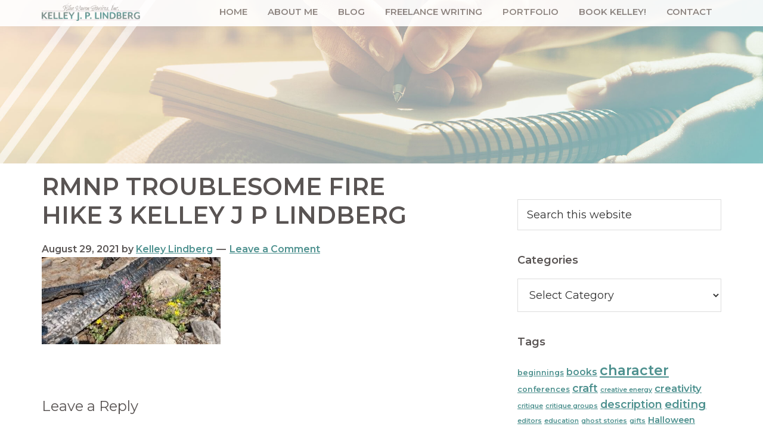

--- FILE ---
content_type: text/html; charset=UTF-8
request_url: https://kelleylindberg.com/burnt-offerings-hiking-through-a-wildfire-ravaged-forest/rmnp-troublesome-fire-hike-3-kelley-j-p-lindberg/
body_size: 14216
content:
<!DOCTYPE html>
<html dir="ltr" lang="en-US" prefix="og: https://ogp.me/ns#">
<head >
<meta charset="UTF-8" />
<meta name="viewport" content="width=device-width, initial-scale=1" />
<title>RMNP Troublesome Fire hike 3 Kelley J P Lindberg - Kelley Lindberg</title>
	<style>img:is([sizes="auto" i], [sizes^="auto," i]) { contain-intrinsic-size: 3000px 1500px }</style>
	
		<!-- All in One SEO 4.8.2 - aioseo.com -->
	<meta name="robots" content="max-image-preview:large" />
	<meta name="author" content="Kelley Lindberg"/>
	<link rel="canonical" href="https://kelleylindberg.com/burnt-offerings-hiking-through-a-wildfire-ravaged-forest/rmnp-troublesome-fire-hike-3-kelley-j-p-lindberg/" />
	<meta name="generator" content="All in One SEO (AIOSEO) 4.8.2" />
		<meta property="og:locale" content="en_US" />
		<meta property="og:site_name" content="Kelley Lindberg -" />
		<meta property="og:type" content="article" />
		<meta property="og:title" content="RMNP Troublesome Fire hike 3 Kelley J P Lindberg - Kelley Lindberg" />
		<meta property="og:url" content="https://kelleylindberg.com/burnt-offerings-hiking-through-a-wildfire-ravaged-forest/rmnp-troublesome-fire-hike-3-kelley-j-p-lindberg/" />
		<meta property="og:image" content="https://kelleylindberg.com/wp-content/uploads/2021/01/Social-Media-Main-Image.jpg" />
		<meta property="og:image:secure_url" content="https://kelleylindberg.com/wp-content/uploads/2021/01/Social-Media-Main-Image.jpg" />
		<meta property="og:image:width" content="1200" />
		<meta property="og:image:height" content="630" />
		<meta property="article:published_time" content="2021-08-29T20:32:52+00:00" />
		<meta property="article:modified_time" content="2021-08-29T20:32:52+00:00" />
		<meta property="article:publisher" content="https://www.facebook.com/kelley.lindberg" />
		<meta name="twitter:card" content="summary" />
		<meta name="twitter:site" content="@KelleyLindberg1" />
		<meta name="twitter:title" content="RMNP Troublesome Fire hike 3 Kelley J P Lindberg - Kelley Lindberg" />
		<meta name="twitter:creator" content="@KelleyLindberg1" />
		<meta name="twitter:image" content="https://kelleylindberg.com/wp-content/uploads/2021/01/Social-Media-Main-Image.jpg" />
		<script type="application/ld+json" class="aioseo-schema">
			{"@context":"https:\/\/schema.org","@graph":[{"@type":"BreadcrumbList","@id":"https:\/\/kelleylindberg.com\/burnt-offerings-hiking-through-a-wildfire-ravaged-forest\/rmnp-troublesome-fire-hike-3-kelley-j-p-lindberg\/#breadcrumblist","itemListElement":[{"@type":"ListItem","@id":"https:\/\/kelleylindberg.com\/#listItem","position":1,"name":"Home","item":"https:\/\/kelleylindberg.com\/","nextItem":{"@type":"ListItem","@id":"https:\/\/kelleylindberg.com\/burnt-offerings-hiking-through-a-wildfire-ravaged-forest\/rmnp-troublesome-fire-hike-3-kelley-j-p-lindberg\/#listItem","name":"RMNP Troublesome Fire hike 3 Kelley J P Lindberg"}},{"@type":"ListItem","@id":"https:\/\/kelleylindberg.com\/burnt-offerings-hiking-through-a-wildfire-ravaged-forest\/rmnp-troublesome-fire-hike-3-kelley-j-p-lindberg\/#listItem","position":2,"name":"RMNP Troublesome Fire hike 3 Kelley J P Lindberg","previousItem":{"@type":"ListItem","@id":"https:\/\/kelleylindberg.com\/#listItem","name":"Home"}}]},{"@type":"ItemPage","@id":"https:\/\/kelleylindberg.com\/burnt-offerings-hiking-through-a-wildfire-ravaged-forest\/rmnp-troublesome-fire-hike-3-kelley-j-p-lindberg\/#itempage","url":"https:\/\/kelleylindberg.com\/burnt-offerings-hiking-through-a-wildfire-ravaged-forest\/rmnp-troublesome-fire-hike-3-kelley-j-p-lindberg\/","name":"RMNP Troublesome Fire hike 3 Kelley J P Lindberg - Kelley Lindberg","inLanguage":"en-US","isPartOf":{"@id":"https:\/\/kelleylindberg.com\/#website"},"breadcrumb":{"@id":"https:\/\/kelleylindberg.com\/burnt-offerings-hiking-through-a-wildfire-ravaged-forest\/rmnp-troublesome-fire-hike-3-kelley-j-p-lindberg\/#breadcrumblist"},"author":{"@id":"https:\/\/kelleylindberg.com\/author\/klindberg\/#author"},"creator":{"@id":"https:\/\/kelleylindberg.com\/author\/klindberg\/#author"},"datePublished":"2021-08-29T20:32:52-06:00","dateModified":"2021-08-29T20:32:52-06:00"},{"@type":"Person","@id":"https:\/\/kelleylindberg.com\/#person","name":"Kelley Lindberg","image":{"@type":"ImageObject","@id":"https:\/\/kelleylindberg.com\/burnt-offerings-hiking-through-a-wildfire-ravaged-forest\/rmnp-troublesome-fire-hike-3-kelley-j-p-lindberg\/#personImage","url":"https:\/\/secure.gravatar.com\/avatar\/fcf68b31cefa9f3a16d3ad3f0f2aee7a341b143dd2b031b1afb6a15d6e63e6bd?s=96&d=mm&r=g","width":96,"height":96,"caption":"Kelley Lindberg"}},{"@type":"Person","@id":"https:\/\/kelleylindberg.com\/author\/klindberg\/#author","url":"https:\/\/kelleylindberg.com\/author\/klindberg\/","name":"Kelley Lindberg","image":{"@type":"ImageObject","@id":"https:\/\/kelleylindberg.com\/burnt-offerings-hiking-through-a-wildfire-ravaged-forest\/rmnp-troublesome-fire-hike-3-kelley-j-p-lindberg\/#authorImage","url":"https:\/\/secure.gravatar.com\/avatar\/fcf68b31cefa9f3a16d3ad3f0f2aee7a341b143dd2b031b1afb6a15d6e63e6bd?s=96&d=mm&r=g","width":96,"height":96,"caption":"Kelley Lindberg"}},{"@type":"WebSite","@id":"https:\/\/kelleylindberg.com\/#website","url":"https:\/\/kelleylindberg.com\/","name":"Kelley Lindberg","inLanguage":"en-US","publisher":{"@id":"https:\/\/kelleylindberg.com\/#person"}}]}
		</script>
		<!-- All in One SEO -->

<link rel='dns-prefetch' href='//fonts.googleapis.com' />
<link rel="alternate" type="application/rss+xml" title="Kelley Lindberg &raquo; Feed" href="https://kelleylindberg.com/feed/" />
<link rel="alternate" type="application/rss+xml" title="Kelley Lindberg &raquo; Comments Feed" href="https://kelleylindberg.com/comments/feed/" />
<link rel="alternate" type="application/rss+xml" title="Kelley Lindberg &raquo; RMNP Troublesome Fire hike 3 Kelley J P Lindberg Comments Feed" href="https://kelleylindberg.com/burnt-offerings-hiking-through-a-wildfire-ravaged-forest/rmnp-troublesome-fire-hike-3-kelley-j-p-lindberg/feed/" />
		<!-- This site uses the Google Analytics by MonsterInsights plugin v9.5.3 - Using Analytics tracking - https://www.monsterinsights.com/ -->
							<script src="//www.googletagmanager.com/gtag/js?id=G-2DW7G3G99L"  data-cfasync="false" data-wpfc-render="false" async></script>
			<script data-cfasync="false" data-wpfc-render="false">
				var mi_version = '9.5.3';
				var mi_track_user = true;
				var mi_no_track_reason = '';
								var MonsterInsightsDefaultLocations = {"page_location":"https:\/\/kelleylindberg.com\/burnt-offerings-hiking-through-a-wildfire-ravaged-forest\/rmnp-troublesome-fire-hike-3-kelley-j-p-lindberg\/"};
				if ( typeof MonsterInsightsPrivacyGuardFilter === 'function' ) {
					var MonsterInsightsLocations = (typeof MonsterInsightsExcludeQuery === 'object') ? MonsterInsightsPrivacyGuardFilter( MonsterInsightsExcludeQuery ) : MonsterInsightsPrivacyGuardFilter( MonsterInsightsDefaultLocations );
				} else {
					var MonsterInsightsLocations = (typeof MonsterInsightsExcludeQuery === 'object') ? MonsterInsightsExcludeQuery : MonsterInsightsDefaultLocations;
				}

								var disableStrs = [
										'ga-disable-G-2DW7G3G99L',
									];

				/* Function to detect opted out users */
				function __gtagTrackerIsOptedOut() {
					for (var index = 0; index < disableStrs.length; index++) {
						if (document.cookie.indexOf(disableStrs[index] + '=true') > -1) {
							return true;
						}
					}

					return false;
				}

				/* Disable tracking if the opt-out cookie exists. */
				if (__gtagTrackerIsOptedOut()) {
					for (var index = 0; index < disableStrs.length; index++) {
						window[disableStrs[index]] = true;
					}
				}

				/* Opt-out function */
				function __gtagTrackerOptout() {
					for (var index = 0; index < disableStrs.length; index++) {
						document.cookie = disableStrs[index] + '=true; expires=Thu, 31 Dec 2099 23:59:59 UTC; path=/';
						window[disableStrs[index]] = true;
					}
				}

				if ('undefined' === typeof gaOptout) {
					function gaOptout() {
						__gtagTrackerOptout();
					}
				}
								window.dataLayer = window.dataLayer || [];

				window.MonsterInsightsDualTracker = {
					helpers: {},
					trackers: {},
				};
				if (mi_track_user) {
					function __gtagDataLayer() {
						dataLayer.push(arguments);
					}

					function __gtagTracker(type, name, parameters) {
						if (!parameters) {
							parameters = {};
						}

						if (parameters.send_to) {
							__gtagDataLayer.apply(null, arguments);
							return;
						}

						if (type === 'event') {
														parameters.send_to = monsterinsights_frontend.v4_id;
							var hookName = name;
							if (typeof parameters['event_category'] !== 'undefined') {
								hookName = parameters['event_category'] + ':' + name;
							}

							if (typeof MonsterInsightsDualTracker.trackers[hookName] !== 'undefined') {
								MonsterInsightsDualTracker.trackers[hookName](parameters);
							} else {
								__gtagDataLayer('event', name, parameters);
							}
							
						} else {
							__gtagDataLayer.apply(null, arguments);
						}
					}

					__gtagTracker('js', new Date());
					__gtagTracker('set', {
						'developer_id.dZGIzZG': true,
											});
					if ( MonsterInsightsLocations.page_location ) {
						__gtagTracker('set', MonsterInsightsLocations);
					}
										__gtagTracker('config', 'G-2DW7G3G99L', {"forceSSL":"true","link_attribution":"true"} );
															window.gtag = __gtagTracker;										(function () {
						/* https://developers.google.com/analytics/devguides/collection/analyticsjs/ */
						/* ga and __gaTracker compatibility shim. */
						var noopfn = function () {
							return null;
						};
						var newtracker = function () {
							return new Tracker();
						};
						var Tracker = function () {
							return null;
						};
						var p = Tracker.prototype;
						p.get = noopfn;
						p.set = noopfn;
						p.send = function () {
							var args = Array.prototype.slice.call(arguments);
							args.unshift('send');
							__gaTracker.apply(null, args);
						};
						var __gaTracker = function () {
							var len = arguments.length;
							if (len === 0) {
								return;
							}
							var f = arguments[len - 1];
							if (typeof f !== 'object' || f === null || typeof f.hitCallback !== 'function') {
								if ('send' === arguments[0]) {
									var hitConverted, hitObject = false, action;
									if ('event' === arguments[1]) {
										if ('undefined' !== typeof arguments[3]) {
											hitObject = {
												'eventAction': arguments[3],
												'eventCategory': arguments[2],
												'eventLabel': arguments[4],
												'value': arguments[5] ? arguments[5] : 1,
											}
										}
									}
									if ('pageview' === arguments[1]) {
										if ('undefined' !== typeof arguments[2]) {
											hitObject = {
												'eventAction': 'page_view',
												'page_path': arguments[2],
											}
										}
									}
									if (typeof arguments[2] === 'object') {
										hitObject = arguments[2];
									}
									if (typeof arguments[5] === 'object') {
										Object.assign(hitObject, arguments[5]);
									}
									if ('undefined' !== typeof arguments[1].hitType) {
										hitObject = arguments[1];
										if ('pageview' === hitObject.hitType) {
											hitObject.eventAction = 'page_view';
										}
									}
									if (hitObject) {
										action = 'timing' === arguments[1].hitType ? 'timing_complete' : hitObject.eventAction;
										hitConverted = mapArgs(hitObject);
										__gtagTracker('event', action, hitConverted);
									}
								}
								return;
							}

							function mapArgs(args) {
								var arg, hit = {};
								var gaMap = {
									'eventCategory': 'event_category',
									'eventAction': 'event_action',
									'eventLabel': 'event_label',
									'eventValue': 'event_value',
									'nonInteraction': 'non_interaction',
									'timingCategory': 'event_category',
									'timingVar': 'name',
									'timingValue': 'value',
									'timingLabel': 'event_label',
									'page': 'page_path',
									'location': 'page_location',
									'title': 'page_title',
									'referrer' : 'page_referrer',
								};
								for (arg in args) {
																		if (!(!args.hasOwnProperty(arg) || !gaMap.hasOwnProperty(arg))) {
										hit[gaMap[arg]] = args[arg];
									} else {
										hit[arg] = args[arg];
									}
								}
								return hit;
							}

							try {
								f.hitCallback();
							} catch (ex) {
							}
						};
						__gaTracker.create = newtracker;
						__gaTracker.getByName = newtracker;
						__gaTracker.getAll = function () {
							return [];
						};
						__gaTracker.remove = noopfn;
						__gaTracker.loaded = true;
						window['__gaTracker'] = __gaTracker;
					})();
									} else {
										console.log("");
					(function () {
						function __gtagTracker() {
							return null;
						}

						window['__gtagTracker'] = __gtagTracker;
						window['gtag'] = __gtagTracker;
					})();
									}
			</script>
				<!-- / Google Analytics by MonsterInsights -->
		<script>
window._wpemojiSettings = {"baseUrl":"https:\/\/s.w.org\/images\/core\/emoji\/16.0.1\/72x72\/","ext":".png","svgUrl":"https:\/\/s.w.org\/images\/core\/emoji\/16.0.1\/svg\/","svgExt":".svg","source":{"concatemoji":"https:\/\/kelleylindberg.com\/wp-includes\/js\/wp-emoji-release.min.js?ver=6.8.3"}};
/*! This file is auto-generated */
!function(s,n){var o,i,e;function c(e){try{var t={supportTests:e,timestamp:(new Date).valueOf()};sessionStorage.setItem(o,JSON.stringify(t))}catch(e){}}function p(e,t,n){e.clearRect(0,0,e.canvas.width,e.canvas.height),e.fillText(t,0,0);var t=new Uint32Array(e.getImageData(0,0,e.canvas.width,e.canvas.height).data),a=(e.clearRect(0,0,e.canvas.width,e.canvas.height),e.fillText(n,0,0),new Uint32Array(e.getImageData(0,0,e.canvas.width,e.canvas.height).data));return t.every(function(e,t){return e===a[t]})}function u(e,t){e.clearRect(0,0,e.canvas.width,e.canvas.height),e.fillText(t,0,0);for(var n=e.getImageData(16,16,1,1),a=0;a<n.data.length;a++)if(0!==n.data[a])return!1;return!0}function f(e,t,n,a){switch(t){case"flag":return n(e,"\ud83c\udff3\ufe0f\u200d\u26a7\ufe0f","\ud83c\udff3\ufe0f\u200b\u26a7\ufe0f")?!1:!n(e,"\ud83c\udde8\ud83c\uddf6","\ud83c\udde8\u200b\ud83c\uddf6")&&!n(e,"\ud83c\udff4\udb40\udc67\udb40\udc62\udb40\udc65\udb40\udc6e\udb40\udc67\udb40\udc7f","\ud83c\udff4\u200b\udb40\udc67\u200b\udb40\udc62\u200b\udb40\udc65\u200b\udb40\udc6e\u200b\udb40\udc67\u200b\udb40\udc7f");case"emoji":return!a(e,"\ud83e\udedf")}return!1}function g(e,t,n,a){var r="undefined"!=typeof WorkerGlobalScope&&self instanceof WorkerGlobalScope?new OffscreenCanvas(300,150):s.createElement("canvas"),o=r.getContext("2d",{willReadFrequently:!0}),i=(o.textBaseline="top",o.font="600 32px Arial",{});return e.forEach(function(e){i[e]=t(o,e,n,a)}),i}function t(e){var t=s.createElement("script");t.src=e,t.defer=!0,s.head.appendChild(t)}"undefined"!=typeof Promise&&(o="wpEmojiSettingsSupports",i=["flag","emoji"],n.supports={everything:!0,everythingExceptFlag:!0},e=new Promise(function(e){s.addEventListener("DOMContentLoaded",e,{once:!0})}),new Promise(function(t){var n=function(){try{var e=JSON.parse(sessionStorage.getItem(o));if("object"==typeof e&&"number"==typeof e.timestamp&&(new Date).valueOf()<e.timestamp+604800&&"object"==typeof e.supportTests)return e.supportTests}catch(e){}return null}();if(!n){if("undefined"!=typeof Worker&&"undefined"!=typeof OffscreenCanvas&&"undefined"!=typeof URL&&URL.createObjectURL&&"undefined"!=typeof Blob)try{var e="postMessage("+g.toString()+"("+[JSON.stringify(i),f.toString(),p.toString(),u.toString()].join(",")+"));",a=new Blob([e],{type:"text/javascript"}),r=new Worker(URL.createObjectURL(a),{name:"wpTestEmojiSupports"});return void(r.onmessage=function(e){c(n=e.data),r.terminate(),t(n)})}catch(e){}c(n=g(i,f,p,u))}t(n)}).then(function(e){for(var t in e)n.supports[t]=e[t],n.supports.everything=n.supports.everything&&n.supports[t],"flag"!==t&&(n.supports.everythingExceptFlag=n.supports.everythingExceptFlag&&n.supports[t]);n.supports.everythingExceptFlag=n.supports.everythingExceptFlag&&!n.supports.flag,n.DOMReady=!1,n.readyCallback=function(){n.DOMReady=!0}}).then(function(){return e}).then(function(){var e;n.supports.everything||(n.readyCallback(),(e=n.source||{}).concatemoji?t(e.concatemoji):e.wpemoji&&e.twemoji&&(t(e.twemoji),t(e.wpemoji)))}))}((window,document),window._wpemojiSettings);
</script>
<link rel='stylesheet' id='cnss_font_awesome_css-css' href='https://kelleylindberg.com/wp-content/plugins/easy-social-icons/css/font-awesome/css/all.min.css?ver=6.7.2' media='all' />
<link rel='stylesheet' id='cnss_font_awesome_v4_shims-css' href='https://kelleylindberg.com/wp-content/plugins/easy-social-icons/css/font-awesome/css/v4-shims.min.css?ver=6.7.2' media='all' />
<link rel='stylesheet' id='cnss_css-css' href='https://kelleylindberg.com/wp-content/plugins/easy-social-icons/css/cnss.css?ver=1.0' media='all' />
<link rel='stylesheet' id='atomic-blocks-fontawesome-css' href='https://kelleylindberg.com/wp-content/plugins/atomic-blocks/dist/assets/fontawesome/css/all.min.css?ver=1619414449' media='all' />
<link rel='stylesheet' id='kelley-lindberg-css' href='https://kelleylindberg.com/wp-content/themes/kelley-lindberg/style.css?ver=1.0.0' media='all' />
<style id='wp-emoji-styles-inline-css'>

	img.wp-smiley, img.emoji {
		display: inline !important;
		border: none !important;
		box-shadow: none !important;
		height: 1em !important;
		width: 1em !important;
		margin: 0 0.07em !important;
		vertical-align: -0.1em !important;
		background: none !important;
		padding: 0 !important;
	}
</style>
<link rel='stylesheet' id='wp-block-library-css' href='https://kelleylindberg.com/wp-includes/css/dist/block-library/style.min.css?ver=6.8.3' media='all' />
<style id='classic-theme-styles-inline-css'>
/*! This file is auto-generated */
.wp-block-button__link{color:#fff;background-color:#32373c;border-radius:9999px;box-shadow:none;text-decoration:none;padding:calc(.667em + 2px) calc(1.333em + 2px);font-size:1.125em}.wp-block-file__button{background:#32373c;color:#fff;text-decoration:none}
</style>
<link rel='stylesheet' id='wpzoom-social-icons-block-style-css' href='https://kelleylindberg.com/wp-content/plugins/social-icons-widget-by-wpzoom/block/dist/style-wpzoom-social-icons.css?ver=4.5.1' media='all' />
<link rel='stylesheet' id='atomic-blocks-style-css-css' href='https://kelleylindberg.com/wp-content/plugins/atomic-blocks/dist/blocks.style.build.css?ver=1619414449' media='all' />
<style id='global-styles-inline-css'>
:root{--wp--preset--aspect-ratio--square: 1;--wp--preset--aspect-ratio--4-3: 4/3;--wp--preset--aspect-ratio--3-4: 3/4;--wp--preset--aspect-ratio--3-2: 3/2;--wp--preset--aspect-ratio--2-3: 2/3;--wp--preset--aspect-ratio--16-9: 16/9;--wp--preset--aspect-ratio--9-16: 9/16;--wp--preset--color--black: #000000;--wp--preset--color--cyan-bluish-gray: #abb8c3;--wp--preset--color--white: #ffffff;--wp--preset--color--pale-pink: #f78da7;--wp--preset--color--vivid-red: #cf2e2e;--wp--preset--color--luminous-vivid-orange: #ff6900;--wp--preset--color--luminous-vivid-amber: #fcb900;--wp--preset--color--light-green-cyan: #7bdcb5;--wp--preset--color--vivid-green-cyan: #00d084;--wp--preset--color--pale-cyan-blue: #8ed1fc;--wp--preset--color--vivid-cyan-blue: #0693e3;--wp--preset--color--vivid-purple: #9b51e0;--wp--preset--color--theme-primary: #0073e5;--wp--preset--color--theme-secondary: #0073e5;--wp--preset--gradient--vivid-cyan-blue-to-vivid-purple: linear-gradient(135deg,rgba(6,147,227,1) 0%,rgb(155,81,224) 100%);--wp--preset--gradient--light-green-cyan-to-vivid-green-cyan: linear-gradient(135deg,rgb(122,220,180) 0%,rgb(0,208,130) 100%);--wp--preset--gradient--luminous-vivid-amber-to-luminous-vivid-orange: linear-gradient(135deg,rgba(252,185,0,1) 0%,rgba(255,105,0,1) 100%);--wp--preset--gradient--luminous-vivid-orange-to-vivid-red: linear-gradient(135deg,rgba(255,105,0,1) 0%,rgb(207,46,46) 100%);--wp--preset--gradient--very-light-gray-to-cyan-bluish-gray: linear-gradient(135deg,rgb(238,238,238) 0%,rgb(169,184,195) 100%);--wp--preset--gradient--cool-to-warm-spectrum: linear-gradient(135deg,rgb(74,234,220) 0%,rgb(151,120,209) 20%,rgb(207,42,186) 40%,rgb(238,44,130) 60%,rgb(251,105,98) 80%,rgb(254,248,76) 100%);--wp--preset--gradient--blush-light-purple: linear-gradient(135deg,rgb(255,206,236) 0%,rgb(152,150,240) 100%);--wp--preset--gradient--blush-bordeaux: linear-gradient(135deg,rgb(254,205,165) 0%,rgb(254,45,45) 50%,rgb(107,0,62) 100%);--wp--preset--gradient--luminous-dusk: linear-gradient(135deg,rgb(255,203,112) 0%,rgb(199,81,192) 50%,rgb(65,88,208) 100%);--wp--preset--gradient--pale-ocean: linear-gradient(135deg,rgb(255,245,203) 0%,rgb(182,227,212) 50%,rgb(51,167,181) 100%);--wp--preset--gradient--electric-grass: linear-gradient(135deg,rgb(202,248,128) 0%,rgb(113,206,126) 100%);--wp--preset--gradient--midnight: linear-gradient(135deg,rgb(2,3,129) 0%,rgb(40,116,252) 100%);--wp--preset--font-size--small: 12px;--wp--preset--font-size--medium: 20px;--wp--preset--font-size--large: 20px;--wp--preset--font-size--x-large: 42px;--wp--preset--font-size--normal: 18px;--wp--preset--font-size--larger: 24px;--wp--preset--spacing--20: 0.44rem;--wp--preset--spacing--30: 0.67rem;--wp--preset--spacing--40: 1rem;--wp--preset--spacing--50: 1.5rem;--wp--preset--spacing--60: 2.25rem;--wp--preset--spacing--70: 3.38rem;--wp--preset--spacing--80: 5.06rem;--wp--preset--shadow--natural: 6px 6px 9px rgba(0, 0, 0, 0.2);--wp--preset--shadow--deep: 12px 12px 50px rgba(0, 0, 0, 0.4);--wp--preset--shadow--sharp: 6px 6px 0px rgba(0, 0, 0, 0.2);--wp--preset--shadow--outlined: 6px 6px 0px -3px rgba(255, 255, 255, 1), 6px 6px rgba(0, 0, 0, 1);--wp--preset--shadow--crisp: 6px 6px 0px rgba(0, 0, 0, 1);}:where(.is-layout-flex){gap: 0.5em;}:where(.is-layout-grid){gap: 0.5em;}body .is-layout-flex{display: flex;}.is-layout-flex{flex-wrap: wrap;align-items: center;}.is-layout-flex > :is(*, div){margin: 0;}body .is-layout-grid{display: grid;}.is-layout-grid > :is(*, div){margin: 0;}:where(.wp-block-columns.is-layout-flex){gap: 2em;}:where(.wp-block-columns.is-layout-grid){gap: 2em;}:where(.wp-block-post-template.is-layout-flex){gap: 1.25em;}:where(.wp-block-post-template.is-layout-grid){gap: 1.25em;}.has-black-color{color: var(--wp--preset--color--black) !important;}.has-cyan-bluish-gray-color{color: var(--wp--preset--color--cyan-bluish-gray) !important;}.has-white-color{color: var(--wp--preset--color--white) !important;}.has-pale-pink-color{color: var(--wp--preset--color--pale-pink) !important;}.has-vivid-red-color{color: var(--wp--preset--color--vivid-red) !important;}.has-luminous-vivid-orange-color{color: var(--wp--preset--color--luminous-vivid-orange) !important;}.has-luminous-vivid-amber-color{color: var(--wp--preset--color--luminous-vivid-amber) !important;}.has-light-green-cyan-color{color: var(--wp--preset--color--light-green-cyan) !important;}.has-vivid-green-cyan-color{color: var(--wp--preset--color--vivid-green-cyan) !important;}.has-pale-cyan-blue-color{color: var(--wp--preset--color--pale-cyan-blue) !important;}.has-vivid-cyan-blue-color{color: var(--wp--preset--color--vivid-cyan-blue) !important;}.has-vivid-purple-color{color: var(--wp--preset--color--vivid-purple) !important;}.has-black-background-color{background-color: var(--wp--preset--color--black) !important;}.has-cyan-bluish-gray-background-color{background-color: var(--wp--preset--color--cyan-bluish-gray) !important;}.has-white-background-color{background-color: var(--wp--preset--color--white) !important;}.has-pale-pink-background-color{background-color: var(--wp--preset--color--pale-pink) !important;}.has-vivid-red-background-color{background-color: var(--wp--preset--color--vivid-red) !important;}.has-luminous-vivid-orange-background-color{background-color: var(--wp--preset--color--luminous-vivid-orange) !important;}.has-luminous-vivid-amber-background-color{background-color: var(--wp--preset--color--luminous-vivid-amber) !important;}.has-light-green-cyan-background-color{background-color: var(--wp--preset--color--light-green-cyan) !important;}.has-vivid-green-cyan-background-color{background-color: var(--wp--preset--color--vivid-green-cyan) !important;}.has-pale-cyan-blue-background-color{background-color: var(--wp--preset--color--pale-cyan-blue) !important;}.has-vivid-cyan-blue-background-color{background-color: var(--wp--preset--color--vivid-cyan-blue) !important;}.has-vivid-purple-background-color{background-color: var(--wp--preset--color--vivid-purple) !important;}.has-black-border-color{border-color: var(--wp--preset--color--black) !important;}.has-cyan-bluish-gray-border-color{border-color: var(--wp--preset--color--cyan-bluish-gray) !important;}.has-white-border-color{border-color: var(--wp--preset--color--white) !important;}.has-pale-pink-border-color{border-color: var(--wp--preset--color--pale-pink) !important;}.has-vivid-red-border-color{border-color: var(--wp--preset--color--vivid-red) !important;}.has-luminous-vivid-orange-border-color{border-color: var(--wp--preset--color--luminous-vivid-orange) !important;}.has-luminous-vivid-amber-border-color{border-color: var(--wp--preset--color--luminous-vivid-amber) !important;}.has-light-green-cyan-border-color{border-color: var(--wp--preset--color--light-green-cyan) !important;}.has-vivid-green-cyan-border-color{border-color: var(--wp--preset--color--vivid-green-cyan) !important;}.has-pale-cyan-blue-border-color{border-color: var(--wp--preset--color--pale-cyan-blue) !important;}.has-vivid-cyan-blue-border-color{border-color: var(--wp--preset--color--vivid-cyan-blue) !important;}.has-vivid-purple-border-color{border-color: var(--wp--preset--color--vivid-purple) !important;}.has-vivid-cyan-blue-to-vivid-purple-gradient-background{background: var(--wp--preset--gradient--vivid-cyan-blue-to-vivid-purple) !important;}.has-light-green-cyan-to-vivid-green-cyan-gradient-background{background: var(--wp--preset--gradient--light-green-cyan-to-vivid-green-cyan) !important;}.has-luminous-vivid-amber-to-luminous-vivid-orange-gradient-background{background: var(--wp--preset--gradient--luminous-vivid-amber-to-luminous-vivid-orange) !important;}.has-luminous-vivid-orange-to-vivid-red-gradient-background{background: var(--wp--preset--gradient--luminous-vivid-orange-to-vivid-red) !important;}.has-very-light-gray-to-cyan-bluish-gray-gradient-background{background: var(--wp--preset--gradient--very-light-gray-to-cyan-bluish-gray) !important;}.has-cool-to-warm-spectrum-gradient-background{background: var(--wp--preset--gradient--cool-to-warm-spectrum) !important;}.has-blush-light-purple-gradient-background{background: var(--wp--preset--gradient--blush-light-purple) !important;}.has-blush-bordeaux-gradient-background{background: var(--wp--preset--gradient--blush-bordeaux) !important;}.has-luminous-dusk-gradient-background{background: var(--wp--preset--gradient--luminous-dusk) !important;}.has-pale-ocean-gradient-background{background: var(--wp--preset--gradient--pale-ocean) !important;}.has-electric-grass-gradient-background{background: var(--wp--preset--gradient--electric-grass) !important;}.has-midnight-gradient-background{background: var(--wp--preset--gradient--midnight) !important;}.has-small-font-size{font-size: var(--wp--preset--font-size--small) !important;}.has-medium-font-size{font-size: var(--wp--preset--font-size--medium) !important;}.has-large-font-size{font-size: var(--wp--preset--font-size--large) !important;}.has-x-large-font-size{font-size: var(--wp--preset--font-size--x-large) !important;}
:where(.wp-block-post-template.is-layout-flex){gap: 1.25em;}:where(.wp-block-post-template.is-layout-grid){gap: 1.25em;}
:where(.wp-block-columns.is-layout-flex){gap: 2em;}:where(.wp-block-columns.is-layout-grid){gap: 2em;}
:root :where(.wp-block-pullquote){font-size: 1.5em;line-height: 1.6;}
</style>
<link rel='stylesheet' id='kelley-lindberg-fonts-css' href='https://fonts.googleapis.com/css?family=Source+Sans+Pro%3A400%2C400i%2C600%2C700&#038;display=swap&#038;ver=1.0.0' media='all' />
<link rel='stylesheet' id='dashicons-css' href='https://kelleylindberg.com/wp-includes/css/dashicons.min.css?ver=6.8.3' media='all' />
<link rel='stylesheet' id='roboto-css' href='https://fonts.googleapis.com/css?family=Montserrat%3A400%2C400i%2C600%2C700&#038;display=swap&#038;ver=6.8.3' media='all' />
<link rel='stylesheet' id='kelley-lindberg-gutenberg-css' href='https://kelleylindberg.com/wp-content/themes/kelley-lindberg/lib/gutenberg/front-end.css?ver=1.0.0' media='all' />
<style id='kelley-lindberg-gutenberg-inline-css'>
.ab-block-post-grid .ab-post-grid-items h2 a:hover {
	color: #0073e5;
}

.site-container .wp-block-button .wp-block-button__link {
	background-color: #0073e5;
}

.wp-block-button .wp-block-button__link:not(.has-background),
.wp-block-button .wp-block-button__link:not(.has-background):focus,
.wp-block-button .wp-block-button__link:not(.has-background):hover {
	color: #ffffff;
}

.site-container .wp-block-button.is-style-outline .wp-block-button__link {
	color: #0073e5;
}

.site-container .wp-block-button.is-style-outline .wp-block-button__link:focus,
.site-container .wp-block-button.is-style-outline .wp-block-button__link:hover {
	color: #2396ff;
}		.site-container .has-small-font-size {
			font-size: 12px;
		}		.site-container .has-normal-font-size {
			font-size: 18px;
		}		.site-container .has-large-font-size {
			font-size: 20px;
		}		.site-container .has-larger-font-size {
			font-size: 24px;
		}		.site-container .has-theme-primary-color,
		.site-container .wp-block-button .wp-block-button__link.has-theme-primary-color,
		.site-container .wp-block-button.is-style-outline .wp-block-button__link.has-theme-primary-color {
			color: #0073e5;
		}

		.site-container .has-theme-primary-background-color,
		.site-container .wp-block-button .wp-block-button__link.has-theme-primary-background-color,
		.site-container .wp-block-pullquote.is-style-solid-color.has-theme-primary-background-color {
			background-color: #0073e5;
		}		.site-container .has-theme-secondary-color,
		.site-container .wp-block-button .wp-block-button__link.has-theme-secondary-color,
		.site-container .wp-block-button.is-style-outline .wp-block-button__link.has-theme-secondary-color {
			color: #0073e5;
		}

		.site-container .has-theme-secondary-background-color,
		.site-container .wp-block-button .wp-block-button__link.has-theme-secondary-background-color,
		.site-container .wp-block-pullquote.is-style-solid-color.has-theme-secondary-background-color {
			background-color: #0073e5;
		}
</style>
<link rel='stylesheet' id='simple-social-icons-font-css' href='https://kelleylindberg.com/wp-content/plugins/simple-social-icons/css/style.css?ver=3.0.2' media='all' />
<link rel='stylesheet' id='wpzoom-social-icons-socicon-css' href='https://kelleylindberg.com/wp-content/plugins/social-icons-widget-by-wpzoom/assets/css/wpzoom-socicon.css?ver=1747328212' media='all' />
<link rel='stylesheet' id='wpzoom-social-icons-genericons-css' href='https://kelleylindberg.com/wp-content/plugins/social-icons-widget-by-wpzoom/assets/css/genericons.css?ver=1747328212' media='all' />
<link rel='stylesheet' id='wpzoom-social-icons-academicons-css' href='https://kelleylindberg.com/wp-content/plugins/social-icons-widget-by-wpzoom/assets/css/academicons.min.css?ver=1747328212' media='all' />
<link rel='stylesheet' id='wpzoom-social-icons-font-awesome-3-css' href='https://kelleylindberg.com/wp-content/plugins/social-icons-widget-by-wpzoom/assets/css/font-awesome-3.min.css?ver=1747328212' media='all' />
<link rel='stylesheet' id='wpzoom-social-icons-styles-css' href='https://kelleylindberg.com/wp-content/plugins/social-icons-widget-by-wpzoom/assets/css/wpzoom-social-icons-styles.css?ver=1747328212' media='all' />
<link rel='preload' as='font'  id='wpzoom-social-icons-font-academicons-woff2-css' href='https://kelleylindberg.com/wp-content/plugins/social-icons-widget-by-wpzoom/assets/font/academicons.woff2?v=1.9.2' type='font/woff2' crossorigin />
<link rel='preload' as='font'  id='wpzoom-social-icons-font-fontawesome-3-woff2-css' href='https://kelleylindberg.com/wp-content/plugins/social-icons-widget-by-wpzoom/assets/font/fontawesome-webfont.woff2?v=4.7.0' type='font/woff2' crossorigin />
<link rel='preload' as='font'  id='wpzoom-social-icons-font-genericons-woff-css' href='https://kelleylindberg.com/wp-content/plugins/social-icons-widget-by-wpzoom/assets/font/Genericons.woff' type='font/woff' crossorigin />
<link rel='preload' as='font'  id='wpzoom-social-icons-font-socicon-woff2-css' href='https://kelleylindberg.com/wp-content/plugins/social-icons-widget-by-wpzoom/assets/font/socicon.woff2?v=4.5.1' type='font/woff2' crossorigin />
<script src="https://kelleylindberg.com/wp-includes/js/jquery/jquery.min.js?ver=3.7.1" id="jquery-core-js"></script>
<script src="https://kelleylindberg.com/wp-includes/js/jquery/jquery-migrate.min.js?ver=3.4.1" id="jquery-migrate-js"></script>
<script src="https://kelleylindberg.com/wp-content/plugins/easy-social-icons/js/cnss.js?ver=1.0" id="cnss_js-js"></script>
<script src="https://kelleylindberg.com/wp-content/plugins/google-analytics-for-wordpress/assets/js/frontend-gtag.min.js?ver=9.5.3" id="monsterinsights-frontend-script-js" async data-wp-strategy="async"></script>
<script data-cfasync="false" data-wpfc-render="false" id='monsterinsights-frontend-script-js-extra'>var monsterinsights_frontend = {"js_events_tracking":"true","download_extensions":"doc,pdf,ppt,zip,xls,docx,pptx,xlsx","inbound_paths":"[{\"path\":\"\\\/go\\\/\",\"label\":\"affiliate\"},{\"path\":\"\\\/recommend\\\/\",\"label\":\"affiliate\"}]","home_url":"https:\/\/kelleylindberg.com","hash_tracking":"false","v4_id":"G-2DW7G3G99L"};</script>
<link rel="https://api.w.org/" href="https://kelleylindberg.com/wp-json/" /><link rel="alternate" title="JSON" type="application/json" href="https://kelleylindberg.com/wp-json/wp/v2/media/1108" /><link rel="EditURI" type="application/rsd+xml" title="RSD" href="https://kelleylindberg.com/xmlrpc.php?rsd" />
<meta name="generator" content="WordPress 6.8.3" />
<link rel='shortlink' href='https://kelleylindberg.com/?p=1108' />
<link rel="alternate" title="oEmbed (JSON)" type="application/json+oembed" href="https://kelleylindberg.com/wp-json/oembed/1.0/embed?url=https%3A%2F%2Fkelleylindberg.com%2Fburnt-offerings-hiking-through-a-wildfire-ravaged-forest%2Frmnp-troublesome-fire-hike-3-kelley-j-p-lindberg%2F" />
<link rel="alternate" title="oEmbed (XML)" type="text/xml+oembed" href="https://kelleylindberg.com/wp-json/oembed/1.0/embed?url=https%3A%2F%2Fkelleylindberg.com%2Fburnt-offerings-hiking-through-a-wildfire-ravaged-forest%2Frmnp-troublesome-fire-hike-3-kelley-j-p-lindberg%2F&#038;format=xml" />
<style type="text/css">
		ul.cnss-social-icon li.cn-fa-icon a{background-color:#25706a!important;}
		ul.cnss-social-icon li.cn-fa-icon a:hover{background-color:#8f0761!important;color:#ffffff!important;}
		</style><link rel="pingback" href="https://kelleylindberg.com/xmlrpc.php" />
<meta name="generator" content="Elementor 3.28.4; features: additional_custom_breakpoints, e_local_google_fonts; settings: css_print_method-external, google_font-enabled, font_display-swap">
			<style>
				.e-con.e-parent:nth-of-type(n+4):not(.e-lazyloaded):not(.e-no-lazyload),
				.e-con.e-parent:nth-of-type(n+4):not(.e-lazyloaded):not(.e-no-lazyload) * {
					background-image: none !important;
				}
				@media screen and (max-height: 1024px) {
					.e-con.e-parent:nth-of-type(n+3):not(.e-lazyloaded):not(.e-no-lazyload),
					.e-con.e-parent:nth-of-type(n+3):not(.e-lazyloaded):not(.e-no-lazyload) * {
						background-image: none !important;
					}
				}
				@media screen and (max-height: 640px) {
					.e-con.e-parent:nth-of-type(n+2):not(.e-lazyloaded):not(.e-no-lazyload),
					.e-con.e-parent:nth-of-type(n+2):not(.e-lazyloaded):not(.e-no-lazyload) * {
						background-image: none !important;
					}
				}
			</style>
			<link rel="icon" href="https://kelleylindberg.com/wp-content/uploads/2020/04/cropped-KL_Site-32x32.jpg" sizes="32x32" />
<link rel="icon" href="https://kelleylindberg.com/wp-content/uploads/2020/04/cropped-KL_Site-192x192.jpg" sizes="192x192" />
<link rel="apple-touch-icon" href="https://kelleylindberg.com/wp-content/uploads/2020/04/cropped-KL_Site-180x180.jpg" />
<meta name="msapplication-TileImage" content="https://kelleylindberg.com/wp-content/uploads/2020/04/cropped-KL_Site-270x270.jpg" />
</head>
<body class="attachment wp-singular attachment-template-default single single-attachment postid-1108 attachmentid-1108 attachment-jpeg wp-custom-logo wp-embed-responsive wp-theme-genesis wp-child-theme-kelley-lindberg header-full-width content-sidebar genesis-breadcrumbs-hidden genesis-footer-widgets-visible has-no-blocks elementor-default elementor-kit-1359" itemscope itemtype="https://schema.org/WebPage"><div class="site-container"><ul class="genesis-skip-link"><li><a href="#genesis-nav-primary" class="screen-reader-shortcut"> Skip to primary navigation</a></li><li><a href="#genesis-content" class="screen-reader-shortcut"> Skip to main content</a></li><li><a href="#genesis-sidebar-primary" class="screen-reader-shortcut"> Skip to primary sidebar</a></li><li><a href="#genesis-footer-widgets" class="screen-reader-shortcut"> Skip to footer</a></li></ul><header class="site-header" itemscope itemtype="https://schema.org/WPHeader"><div class="wrap"><div class="title-area"><a href="https://kelleylindberg.com/" class="custom-logo-link" rel="home"><img width="2295" height="417" src="https://kelleylindberg.com/wp-content/uploads/2020/04/KL-Logo.png" class="custom-logo" alt="Kelley Lindberg" decoding="async" srcset="https://kelleylindberg.com/wp-content/uploads/2020/04/KL-Logo.png 2295w, https://kelleylindberg.com/wp-content/uploads/2020/04/KL-Logo-300x55.png 300w, https://kelleylindberg.com/wp-content/uploads/2020/04/KL-Logo-1024x186.png 1024w, https://kelleylindberg.com/wp-content/uploads/2020/04/KL-Logo-768x140.png 768w, https://kelleylindberg.com/wp-content/uploads/2020/04/KL-Logo-1536x279.png 1536w, https://kelleylindberg.com/wp-content/uploads/2020/04/KL-Logo-2048x372.png 2048w" sizes="(max-width: 2295px) 100vw, 2295px" /></a><p class="site-title" itemprop="headline">Kelley Lindberg</p></div><nav class="nav-primary" aria-label="Main" itemscope itemtype="https://schema.org/SiteNavigationElement" id="genesis-nav-primary"><div class="wrap"><ul id="menu-header-menu" class="menu genesis-nav-menu menu-primary js-superfish"><li id="menu-item-1045" class="menu-item menu-item-type-post_type menu-item-object-page menu-item-home menu-item-1045"><a href="https://kelleylindberg.com/" itemprop="url"><span itemprop="name">Home</span></a></li>
<li id="menu-item-21" class="menu-item menu-item-type-post_type menu-item-object-page menu-item-21"><a href="https://kelleylindberg.com/about-kelley/" itemprop="url"><span itemprop="name">About Me</span></a></li>
<li id="menu-item-534" class="menu-item menu-item-type-post_type menu-item-object-page current_page_parent menu-item-534"><a href="https://kelleylindberg.com/blog/" itemprop="url"><span itemprop="name">Blog</span></a></li>
<li id="menu-item-45" class="menu-item menu-item-type-post_type menu-item-object-page menu-item-45"><a href="https://kelleylindberg.com/freelance-contract-writing/" itemprop="url"><span itemprop="name">Freelance Writing</span></a></li>
<li id="menu-item-44" class="menu-item menu-item-type-post_type menu-item-object-page menu-item-44"><a href="https://kelleylindberg.com/portfolio/" itemprop="url"><span itemprop="name">Portfolio</span></a></li>
<li id="menu-item-43" class="menu-item menu-item-type-post_type menu-item-object-page menu-item-43"><a href="https://kelleylindberg.com/book-kelley/" itemprop="url"><span itemprop="name">Book Kelley!</span></a></li>
<li id="menu-item-557" class="menu-item menu-item-type-post_type menu-item-object-page menu-item-557"><a href="https://kelleylindberg.com/contact/" itemprop="url"><span itemprop="name">Contact</span></a></li>
</ul></div></nav></div></header> 
		<div class='above-post-hero'></div>
		<style>
			.above-post-hero  {background-image:url( https://kelleylindberg.com/wp-content/themes/kelley-lindberg/images/BR-Header-Blog.jpg);min-height:176px;}
				
				@media only screen and (min-width : 480px) {       
				.above-post-hero  {background-image:url(https://kelleylindberg.com/wp-content/themes/kelley-lindberg/images/BR-Header-Blog.jpg);height:276px;}
				}

				@media only screen and (min-width : 992px) {       
				.above-post-hero  {background-image:url(https://kelleylindberg.com/wp-content/themes/kelley-lindberg/images/BR-Header-Blog.jpg);min-height: 300px; width:100%}
				}
		</style>
		<div class="site-inner"><div class="content-sidebar-wrap"><main class="content" id="genesis-content"><article class="post-1108 attachment type-attachment status-inherit entry" aria-label="RMNP Troublesome Fire hike 3 Kelley J P Lindberg" itemscope itemtype="https://schema.org/CreativeWork"><header class="entry-header"><h1 class="entry-title" itemprop="headline">RMNP Troublesome Fire hike 3 Kelley J P Lindberg</h1>
<p class="entry-meta"><time class="entry-time" itemprop="datePublished" datetime="2021-08-29T20:32:52-06:00">August 29, 2021</time> by <span class="entry-author" itemprop="author" itemscope itemtype="https://schema.org/Person"><a href="https://kelleylindberg.com/author/klindberg/" class="entry-author-link" rel="author" itemprop="url"><span class="entry-author-name" itemprop="name">Kelley Lindberg</span></a></span> <span class="entry-comments-link"><a href="https://kelleylindberg.com/burnt-offerings-hiking-through-a-wildfire-ravaged-forest/rmnp-troublesome-fire-hike-3-kelley-j-p-lindberg/#respond">Leave a Comment</a></span> </p></header><div class="entry-content" itemprop="text"><p class="attachment"><a href='https://kelleylindberg.com/wp-content/uploads/2021/08/RMNP-Troublesome-Fire-hike-3-Kelley-J-P-Lindberg-scaled.jpg'><img decoding="async" width="300" height="146" src="https://kelleylindberg.com/wp-content/uploads/2021/08/RMNP-Troublesome-Fire-hike-3-Kelley-J-P-Lindberg-300x146.jpg" class="attachment-medium size-medium" alt="" srcset="https://kelleylindberg.com/wp-content/uploads/2021/08/RMNP-Troublesome-Fire-hike-3-Kelley-J-P-Lindberg-300x146.jpg 300w, https://kelleylindberg.com/wp-content/uploads/2021/08/RMNP-Troublesome-Fire-hike-3-Kelley-J-P-Lindberg-1024x498.jpg 1024w, https://kelleylindberg.com/wp-content/uploads/2021/08/RMNP-Troublesome-Fire-hike-3-Kelley-J-P-Lindberg-768x373.jpg 768w, https://kelleylindberg.com/wp-content/uploads/2021/08/RMNP-Troublesome-Fire-hike-3-Kelley-J-P-Lindberg-1536x747.jpg 1536w, https://kelleylindberg.com/wp-content/uploads/2021/08/RMNP-Troublesome-Fire-hike-3-Kelley-J-P-Lindberg-2048x996.jpg 2048w" sizes="(max-width: 300px) 100vw, 300px" /></a></p>
</div><footer class="entry-footer"></footer></article><h2 class="screen-reader-text">Reader Interactions</h2>	<div id="respond" class="comment-respond">
		<h3 id="reply-title" class="comment-reply-title">Leave a Reply <small><a rel="nofollow" id="cancel-comment-reply-link" href="/burnt-offerings-hiking-through-a-wildfire-ravaged-forest/rmnp-troublesome-fire-hike-3-kelley-j-p-lindberg/#respond" style="display:none;">Cancel reply</a></small></h3><form action="https://kelleylindberg.com/wp-comments-post.php" method="post" id="commentform" class="comment-form"><p class="comment-notes"><span id="email-notes">Your email address will not be published.</span> <span class="required-field-message">Required fields are marked <span class="required">*</span></span></p><p class="comment-form-comment"><label for="comment">Comment <span class="required">*</span></label> <textarea autocomplete="new-password"  id="bbff8da391"  name="bbff8da391"   cols="45" rows="8" maxlength="65525" required></textarea><textarea id="comment" aria-label="hp-comment" aria-hidden="true" name="comment" autocomplete="new-password" style="padding:0 !important;clip:rect(1px, 1px, 1px, 1px) !important;position:absolute !important;white-space:nowrap !important;height:1px !important;width:1px !important;overflow:hidden !important;" tabindex="-1"></textarea><script data-noptimize>document.getElementById("comment").setAttribute( "id", "a82711614f777f63b9e34b1237660419" );document.getElementById("bbff8da391").setAttribute( "id", "comment" );</script></p><p class="comment-form-author"><label for="author">Name <span class="required">*</span></label> <input id="author" name="author" type="text" value="" size="30" maxlength="245" autocomplete="name" required /></p>
<p class="comment-form-email"><label for="email">Email <span class="required">*</span></label> <input id="email" name="email" type="email" value="" size="30" maxlength="100" aria-describedby="email-notes" autocomplete="email" required /></p>
<p class="comment-form-url"><label for="url">Website</label> <input id="url" name="url" type="url" value="" size="30" maxlength="200" autocomplete="url" /></p>
<p class="comment-form-cookies-consent"><input id="wp-comment-cookies-consent" name="wp-comment-cookies-consent" type="checkbox" value="yes" /> <label for="wp-comment-cookies-consent">Save my name, email, and website in this browser for the next time I comment.</label></p>
<p class="form-submit"><input name="submit" type="submit" id="submit" class="submit" value="Post Comment" /> <input type='hidden' name='comment_post_ID' value='1108' id='comment_post_ID' />
<input type='hidden' name='comment_parent' id='comment_parent' value='0' />
</p></form>	</div><!-- #respond -->
	</main><aside class="sidebar sidebar-primary widget-area" role="complementary" aria-label="Primary Sidebar" itemscope itemtype="https://schema.org/WPSideBar" id="genesis-sidebar-primary"><h2 class="genesis-sidebar-title screen-reader-text">Primary Sidebar</h2><section id="search-2" class="widget widget_search"><div class="widget-wrap"><form class="search-form" method="get" action="https://kelleylindberg.com/" role="search" itemprop="potentialAction" itemscope itemtype="https://schema.org/SearchAction"><label class="search-form-label screen-reader-text" for="searchform-1">Search this website</label><input class="search-form-input" type="search" name="s" id="searchform-1" placeholder="Search this website" itemprop="query-input"><input class="search-form-submit" type="submit" value="Search"><meta content="https://kelleylindberg.com/?s={s}" itemprop="target"></form></div></section>
<section id="categories-2" class="widget widget_categories"><div class="widget-wrap"><h3 class="widgettitle widget-title">Categories</h3>
<form action="https://kelleylindberg.com" method="get"><label class="screen-reader-text" for="cat">Categories</label><select  name='cat' id='cat' class='postform'>
	<option value='-1'>Select Category</option>
	<option class="level-0" value="224">Editing&nbsp;&nbsp;(1)</option>
	<option class="level-0" value="33">poetry&nbsp;&nbsp;(3)</option>
	<option class="level-0" value="78">reading&nbsp;&nbsp;(3)</option>
	<option class="level-0" value="60">teachers&nbsp;&nbsp;(1)</option>
	<option class="level-0" value="22">travel&nbsp;&nbsp;(8)</option>
	<option class="level-0" value="1">Uncategorized&nbsp;&nbsp;(6)</option>
	<option class="level-0" value="4">writer&#8217;s life&nbsp;&nbsp;(100)</option>
	<option class="level-0" value="102">Writing Craft&nbsp;&nbsp;(56)</option>
</select>
</form><script>
(function() {
	var dropdown = document.getElementById( "cat" );
	function onCatChange() {
		if ( dropdown.options[ dropdown.selectedIndex ].value > 0 ) {
			dropdown.parentNode.submit();
		}
	}
	dropdown.onchange = onCatChange;
})();
</script>
</div></section>
<section id="tag_cloud-2" class="widget widget_tag_cloud"><div class="widget-wrap"><h3 class="widgettitle widget-title">Tags</h3>
<div class="tagcloud"><a href="https://kelleylindberg.com/tag/beginnings/" class="tag-cloud-link tag-link-153 tag-link-position-1" style="font-size: 9.505376344086pt;" aria-label="beginnings (4 items)">beginnings</a>
<a href="https://kelleylindberg.com/tag/books/" class="tag-cloud-link tag-link-121 tag-link-position-2" style="font-size: 11.763440860215pt;" aria-label="books (6 items)">books</a>
<a href="https://kelleylindberg.com/tag/character/" class="tag-cloud-link tag-link-111 tag-link-position-3" style="font-size: 17.483870967742pt;" aria-label="character (16 items)">character</a>
<a href="https://kelleylindberg.com/tag/conferences/" class="tag-cloud-link tag-link-161 tag-link-position-4" style="font-size: 9.505376344086pt;" aria-label="conferences (4 items)">conferences</a>
<a href="https://kelleylindberg.com/tag/craft/" class="tag-cloud-link tag-link-104 tag-link-position-5" style="font-size: 13.268817204301pt;" aria-label="craft (8 items)">craft</a>
<a href="https://kelleylindberg.com/tag/creative-energy/" class="tag-cloud-link tag-link-192 tag-link-position-6" style="font-size: 8pt;" aria-label="creative energy (3 items)">creative energy</a>
<a href="https://kelleylindberg.com/tag/creativity/" class="tag-cloud-link tag-link-140 tag-link-position-7" style="font-size: 12.516129032258pt;" aria-label="creativity (7 items)">creativity</a>
<a href="https://kelleylindberg.com/tag/critique/" class="tag-cloud-link tag-link-120 tag-link-position-8" style="font-size: 8pt;" aria-label="critique (3 items)">critique</a>
<a href="https://kelleylindberg.com/tag/critique-groups/" class="tag-cloud-link tag-link-114 tag-link-position-9" style="font-size: 8pt;" aria-label="critique groups (3 items)">critique groups</a>
<a href="https://kelleylindberg.com/tag/description/" class="tag-cloud-link tag-link-164 tag-link-position-10" style="font-size: 13.268817204301pt;" aria-label="description (8 items)">description</a>
<a href="https://kelleylindberg.com/tag/editing/" class="tag-cloud-link tag-link-119 tag-link-position-11" style="font-size: 14.021505376344pt;" aria-label="editing (9 items)">editing</a>
<a href="https://kelleylindberg.com/tag/editors/" class="tag-cloud-link tag-link-218 tag-link-position-12" style="font-size: 8pt;" aria-label="editors (3 items)">editors</a>
<a href="https://kelleylindberg.com/tag/education/" class="tag-cloud-link tag-link-184 tag-link-position-13" style="font-size: 8pt;" aria-label="education (3 items)">education</a>
<a href="https://kelleylindberg.com/tag/ghost-stories/" class="tag-cloud-link tag-link-256 tag-link-position-14" style="font-size: 8pt;" aria-label="ghost stories (3 items)">ghost stories</a>
<a href="https://kelleylindberg.com/tag/gifts/" class="tag-cloud-link tag-link-235 tag-link-position-15" style="font-size: 8pt;" aria-label="gifts (3 items)">gifts</a>
<a href="https://kelleylindberg.com/tag/halloween/" class="tag-cloud-link tag-link-212 tag-link-position-16" style="font-size: 10.709677419355pt;" aria-label="Halloween (5 items)">Halloween</a>
<a href="https://kelleylindberg.com/tag/history/" class="tag-cloud-link tag-link-185 tag-link-position-17" style="font-size: 9.505376344086pt;" aria-label="history (4 items)">history</a>
<a href="https://kelleylindberg.com/tag/holiday/" class="tag-cloud-link tag-link-281 tag-link-position-18" style="font-size: 8pt;" aria-label="holiday (3 items)">holiday</a>
<a href="https://kelleylindberg.com/tag/holidays/" class="tag-cloud-link tag-link-143 tag-link-position-19" style="font-size: 20.043010752688pt;" aria-label="holidays (24 items)">holidays</a>
<a href="https://kelleylindberg.com/tag/home-office/" class="tag-cloud-link tag-link-99 tag-link-position-20" style="font-size: 11.763440860215pt;" aria-label="home office (6 items)">home office</a>
<a href="https://kelleylindberg.com/tag/inspiration/" class="tag-cloud-link tag-link-129 tag-link-position-21" style="font-size: 22pt;" aria-label="inspiration (33 items)">inspiration</a>
<a href="https://kelleylindberg.com/tag/interviewing/" class="tag-cloud-link tag-link-206 tag-link-position-22" style="font-size: 9.505376344086pt;" aria-label="interviewing (4 items)">interviewing</a>
<a href="https://kelleylindberg.com/tag/language/" class="tag-cloud-link tag-link-215 tag-link-position-23" style="font-size: 9.505376344086pt;" aria-label="language (4 items)">language</a>
<a href="https://kelleylindberg.com/tag/library/" class="tag-cloud-link tag-link-137 tag-link-position-24" style="font-size: 8pt;" aria-label="library (3 items)">library</a>
<a href="https://kelleylindberg.com/tag/music/" class="tag-cloud-link tag-link-138 tag-link-position-25" style="font-size: 9.505376344086pt;" aria-label="music (4 items)">music</a>
<a href="https://kelleylindberg.com/tag/new-years-resolutions/" class="tag-cloud-link tag-link-188 tag-link-position-26" style="font-size: 8pt;" aria-label="New Year&#039;s Resolutions (3 items)">New Year&#039;s Resolutions</a>
<a href="https://kelleylindberg.com/tag/openings/" class="tag-cloud-link tag-link-155 tag-link-position-27" style="font-size: 9.505376344086pt;" aria-label="openings (4 items)">openings</a>
<a href="https://kelleylindberg.com/tag/poem/" class="tag-cloud-link tag-link-156 tag-link-position-28" style="font-size: 9.505376344086pt;" aria-label="poem (4 items)">poem</a>
<a href="https://kelleylindberg.com/tag/poetry/" class="tag-cloud-link tag-link-139 tag-link-position-29" style="font-size: 14.021505376344pt;" aria-label="poetry (9 items)">poetry</a>
<a href="https://kelleylindberg.com/tag/prompts/" class="tag-cloud-link tag-link-254 tag-link-position-30" style="font-size: 8pt;" aria-label="prompts (3 items)">prompts</a>
<a href="https://kelleylindberg.com/tag/readers/" class="tag-cloud-link tag-link-176 tag-link-position-31" style="font-size: 9.505376344086pt;" aria-label="readers (4 items)">readers</a>
<a href="https://kelleylindberg.com/tag/reasons-to-write/" class="tag-cloud-link tag-link-141 tag-link-position-32" style="font-size: 11.763440860215pt;" aria-label="reasons to write (6 items)">reasons to write</a>
<a href="https://kelleylindberg.com/tag/research/" class="tag-cloud-link tag-link-253 tag-link-position-33" style="font-size: 9.505376344086pt;" aria-label="research (4 items)">research</a>
<a href="https://kelleylindberg.com/tag/revision/" class="tag-cloud-link tag-link-154 tag-link-position-34" style="font-size: 16.731182795699pt;" aria-label="revision (14 items)">revision</a>
<a href="https://kelleylindberg.com/tag/scbwi/" class="tag-cloud-link tag-link-131 tag-link-position-35" style="font-size: 11.763440860215pt;" aria-label="SCBWI (6 items)">SCBWI</a>
<a href="https://kelleylindberg.com/tag/setting/" class="tag-cloud-link tag-link-167 tag-link-position-36" style="font-size: 11.763440860215pt;" aria-label="setting (6 items)">setting</a>
<a href="https://kelleylindberg.com/tag/shakespeare/" class="tag-cloud-link tag-link-210 tag-link-position-37" style="font-size: 9.505376344086pt;" aria-label="Shakespeare (4 items)">Shakespeare</a>
<a href="https://kelleylindberg.com/tag/teachers/" class="tag-cloud-link tag-link-178 tag-link-position-38" style="font-size: 8pt;" aria-label="teachers (3 items)">teachers</a>
<a href="https://kelleylindberg.com/tag/travel/" class="tag-cloud-link tag-link-127 tag-link-position-39" style="font-size: 16.279569892473pt;" aria-label="travel (13 items)">travel</a>
<a href="https://kelleylindberg.com/tag/vacation/" class="tag-cloud-link tag-link-190 tag-link-position-40" style="font-size: 12.516129032258pt;" aria-label="vacation (7 items)">vacation</a>
<a href="https://kelleylindberg.com/tag/voice/" class="tag-cloud-link tag-link-195 tag-link-position-41" style="font-size: 12.516129032258pt;" aria-label="voice (7 items)">voice</a>
<a href="https://kelleylindberg.com/tag/words/" class="tag-cloud-link tag-link-169 tag-link-position-42" style="font-size: 8pt;" aria-label="words (3 items)">words</a>
<a href="https://kelleylindberg.com/tag/workshops/" class="tag-cloud-link tag-link-149 tag-link-position-43" style="font-size: 8pt;" aria-label="workshops (3 items)">workshops</a>
<a href="https://kelleylindberg.com/tag/writing-conferences/" class="tag-cloud-link tag-link-152 tag-link-position-44" style="font-size: 9.505376344086pt;" aria-label="writing conferences (4 items)">writing conferences</a>
<a href="https://kelleylindberg.com/tag/writing-exercises/" class="tag-cloud-link tag-link-189 tag-link-position-45" style="font-size: 14.021505376344pt;" aria-label="writing exercises (9 items)">writing exercises</a></div>
</div></section>
</aside></div></div><div class="footer-widgets" id="genesis-footer-widgets"><h2 class="genesis-sidebar-title screen-reader-text">Footer</h2><div class="wrap"><div class="widget-area footer-widgets-1 footer-widget-area"><section id="media_image-2" class="widget widget_media_image"><div class="widget-wrap"><img width="300" height="55" src="https://kelleylindberg.com/wp-content/uploads/2020/04/KL-Logo-White-300x55.png" class="image wp-image-541  attachment-medium size-medium" alt="" style="max-width: 100%; height: auto;" decoding="async" srcset="https://kelleylindberg.com/wp-content/uploads/2020/04/KL-Logo-White-300x55.png 300w, https://kelleylindberg.com/wp-content/uploads/2020/04/KL-Logo-White-1024x186.png 1024w, https://kelleylindberg.com/wp-content/uploads/2020/04/KL-Logo-White-768x140.png 768w, https://kelleylindberg.com/wp-content/uploads/2020/04/KL-Logo-White-1536x279.png 1536w, https://kelleylindberg.com/wp-content/uploads/2020/04/KL-Logo-White-2048x372.png 2048w" sizes="(max-width: 300px) 100vw, 300px" /></div></section>
</div><div class="widget-area footer-widgets-2 footer-widget-area"><section id="nav_menu-2" class="widget widget_nav_menu"><div class="widget-wrap"><div class="menu-header-menu-container"><ul id="menu-header-menu-1" class="menu"><li class="menu-item menu-item-type-post_type menu-item-object-page menu-item-home menu-item-1045"><a href="https://kelleylindberg.com/" itemprop="url">Home</a></li>
<li class="menu-item menu-item-type-post_type menu-item-object-page menu-item-21"><a href="https://kelleylindberg.com/about-kelley/" itemprop="url">About Me</a></li>
<li class="menu-item menu-item-type-post_type menu-item-object-page current_page_parent menu-item-534"><a href="https://kelleylindberg.com/blog/" itemprop="url">Blog</a></li>
<li class="menu-item menu-item-type-post_type menu-item-object-page menu-item-45"><a href="https://kelleylindberg.com/freelance-contract-writing/" itemprop="url">Freelance Writing</a></li>
<li class="menu-item menu-item-type-post_type menu-item-object-page menu-item-44"><a href="https://kelleylindberg.com/portfolio/" itemprop="url">Portfolio</a></li>
<li class="menu-item menu-item-type-post_type menu-item-object-page menu-item-43"><a href="https://kelleylindberg.com/book-kelley/" itemprop="url">Book Kelley!</a></li>
<li class="menu-item menu-item-type-post_type menu-item-object-page menu-item-557"><a href="https://kelleylindberg.com/contact/" itemprop="url">Contact</a></li>
</ul></div></div></section>
</div><div class="widget-area footer-widgets-3 footer-widget-area"><section id="zoom-social-icons-widget-2" class="widget zoom-social-icons-widget"><div class="widget-wrap"><h3 class="widgettitle widget-title">Follow us</h3>

		
<ul class="zoom-social-icons-list zoom-social-icons-list--with-canvas zoom-social-icons-list--round zoom-social-icons-list--no-labels">

		
				<li class="zoom-social_icons-list__item">
		<a class="zoom-social_icons-list__link" href="https://www.facebook.com/kelley.lindberg" target="_blank" title="Facebook" >
									
						<span class="screen-reader-text">facebook</span>
			
						<span class="zoom-social_icons-list-span social-icon socicon socicon-facebook" data-hover-rule="background-color" data-hover-color="#8f0761" style="background-color : #25706a; font-size: 18px; padding:8px" ></span>
			
					</a>
	</li>

	
				<li class="zoom-social_icons-list__item">
		<a class="zoom-social_icons-list__link" href="https://x.com/KelleyLindberg1" target="_blank" title="X" >
									
						<span class="screen-reader-text">x</span>
			
						<span class="zoom-social_icons-list-span social-icon socicon socicon-x" data-hover-rule="background-color" data-hover-color="#8f0761" style="background-color : #25706a; font-size: 18px; padding:8px" ></span>
			
					</a>
	</li>

	
				<li class="zoom-social_icons-list__item">
		<a class="zoom-social_icons-list__link" href="https://www.instagram.com/kelleylindberg1/" target="_blank" title="Instagram" >
									
						<span class="screen-reader-text">instagram</span>
			
						<span class="zoom-social_icons-list-span social-icon socicon socicon-instagram" data-hover-rule="background-color" data-hover-color="#8f0761" style="background-color : #25706a; font-size: 18px; padding:8px" ></span>
			
					</a>
	</li>

	
				<li class="zoom-social_icons-list__item">
		<a class="zoom-social_icons-list__link" href="https://bsky.app/profile/kelleylindberg1.bsky.social" target="_blank" title="" >
									
						<span class="screen-reader-text">bluesky</span>
			
						<span class="zoom-social_icons-list-span social-icon socicon socicon-bluesky" data-hover-rule="background-color" data-hover-color="#8f0761" style="background-color : #25706a; font-size: 18px; padding:8px" ></span>
			
					</a>
	</li>

	
</ul>

		</div></section>
<section id="custom_html-3" class="widget_text widget widget_custom_html"><div class="widget_text widget-wrap"><div class="textwidget custom-html-widget"><p class="m-b-0">
	kelley@kelleylindberg.com
</p>

Copyright &#x000A9;&nbsp;2026<br> Kelley J. P. Lindberg</div></div></section>
</div></div></div></div><script type="speculationrules">
{"prefetch":[{"source":"document","where":{"and":[{"href_matches":"\/*"},{"not":{"href_matches":["\/wp-*.php","\/wp-admin\/*","\/wp-content\/uploads\/*","\/wp-content\/*","\/wp-content\/plugins\/*","\/wp-content\/themes\/kelley-lindberg\/*","\/wp-content\/themes\/genesis\/*","\/*\\?(.+)"]}},{"not":{"selector_matches":"a[rel~=\"nofollow\"]"}},{"not":{"selector_matches":".no-prefetch, .no-prefetch a"}}]},"eagerness":"conservative"}]}
</script>
<script>(function() {function maybePrefixUrlField () {
  const value = this.value.trim()
  if (value !== '' && value.indexOf('http') !== 0) {
    this.value = 'http://' + value
  }
}

const urlFields = document.querySelectorAll('.mc4wp-form input[type="url"]')
for (let j = 0; j < urlFields.length; j++) {
  urlFields[j].addEventListener('blur', maybePrefixUrlField)
}
})();</script>	<script type="text/javascript">
		function atomicBlocksShare( url, title, w, h ){
			var left = ( window.innerWidth / 2 )-( w / 2 );
			var top  = ( window.innerHeight / 2 )-( h / 2 );
			return window.open(url, title, 'toolbar=no, location=no, directories=no, status=no, menubar=no, scrollbars=no, resizable=no, copyhistory=no, width=600, height=600, top='+top+', left='+left);
		}
	</script>
	<style type="text/css" media="screen"></style>			<script>
				const lazyloadRunObserver = () => {
					const lazyloadBackgrounds = document.querySelectorAll( `.e-con.e-parent:not(.e-lazyloaded)` );
					const lazyloadBackgroundObserver = new IntersectionObserver( ( entries ) => {
						entries.forEach( ( entry ) => {
							if ( entry.isIntersecting ) {
								let lazyloadBackground = entry.target;
								if( lazyloadBackground ) {
									lazyloadBackground.classList.add( 'e-lazyloaded' );
								}
								lazyloadBackgroundObserver.unobserve( entry.target );
							}
						});
					}, { rootMargin: '200px 0px 200px 0px' } );
					lazyloadBackgrounds.forEach( ( lazyloadBackground ) => {
						lazyloadBackgroundObserver.observe( lazyloadBackground );
					} );
				};
				const events = [
					'DOMContentLoaded',
					'elementor/lazyload/observe',
				];
				events.forEach( ( event ) => {
					document.addEventListener( event, lazyloadRunObserver );
				} );
			</script>
			<style id='core-block-supports-inline-css'>
.wp-container-core-columns-is-layout-9d6595d7{flex-wrap:nowrap;}
</style>
<script src="https://kelleylindberg.com/wp-includes/js/jquery/ui/core.min.js?ver=1.13.3" id="jquery-ui-core-js"></script>
<script src="https://kelleylindberg.com/wp-includes/js/jquery/ui/mouse.min.js?ver=1.13.3" id="jquery-ui-mouse-js"></script>
<script src="https://kelleylindberg.com/wp-includes/js/jquery/ui/sortable.min.js?ver=1.13.3" id="jquery-ui-sortable-js"></script>
<script src="https://kelleylindberg.com/wp-content/plugins/atomic-blocks/dist/assets/js/dismiss.js?ver=1619414449" id="atomic-blocks-dismiss-js-js"></script>
<script src="https://kelleylindberg.com/wp-includes/js/comment-reply.min.js?ver=6.8.3" id="comment-reply-js" async data-wp-strategy="async"></script>
<script src="https://kelleylindberg.com/wp-includes/js/hoverIntent.min.js?ver=1.10.2" id="hoverIntent-js"></script>
<script src="https://kelleylindberg.com/wp-content/themes/genesis/lib/js/menu/superfish.min.js?ver=1.7.10" id="superfish-js"></script>
<script src="https://kelleylindberg.com/wp-content/themes/genesis/lib/js/menu/superfish.args.min.js?ver=3.6.0" id="superfish-args-js"></script>
<script src="https://kelleylindberg.com/wp-content/themes/genesis/lib/js/skip-links.min.js?ver=3.6.0" id="skip-links-js"></script>
<script src="https://kelleylindberg.com/wp-content/plugins/social-icons-widget-by-wpzoom/assets/js/social-icons-widget-frontend.js?ver=1747328212" id="zoom-social-icons-widget-frontend-js"></script>
<script id="kelley-lindberg-responsive-menu-js-extra">
var genesis_responsive_menu = {"mainMenu":"Menu","menuIconClass":"dashicons-before dashicons-menu","subMenu":"Submenu","subMenuIconClass":"dashicons-before dashicons-arrow-down-alt2","menuClasses":{"others":[".nav-primary"]}};
</script>
<script src="https://kelleylindberg.com/wp-content/themes/genesis/lib/js/menu/responsive-menus.min.js?ver=1.1.3" id="kelley-lindberg-responsive-menu-js"></script>
<script defer src="https://kelleylindberg.com/wp-content/plugins/mailchimp-for-wp/assets/js/forms.js?ver=4.10.3" id="mc4wp-forms-api-js"></script>
</body></html>
